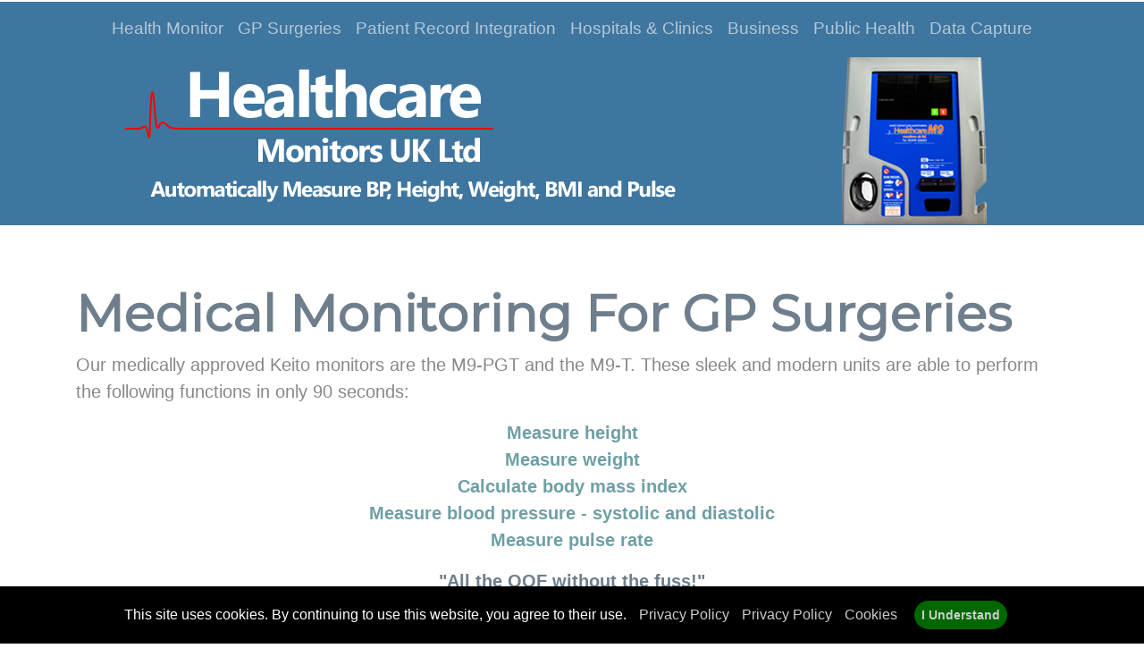

--- FILE ---
content_type: text/html; charset=utf-8
request_url: https://healthcaremonitors.co.uk/GP-Surgeries.aspx
body_size: 6794
content:


<!DOCTYPE html PUBLIC "-//W3C//DTD XHTML 1.0 Strict//EN" "http://www.w3.org/TR/xhtml1/DTD/xhtml1-strict.dtd">
<html xmlns="http://www.w3.org/1999/xhtml" xml:lang="en">
<head>
    
    <!-- Google Tag Manager -->
<script>(function (w, d, s, l, i) {
        w[l] = w[l] || []; w[l].push({
            'gtm.start':
                new Date().getTime(), event: 'gtm.js'
        }); var f = d.getElementsByTagName(s)[0],
            j = d.createElement(s), dl = l != 'dataLayer' ? '&l=' + l : ''; j.async = true; j.src =
                'https://www.googletagmanager.com/gtm.js?id=' + i + dl; f.parentNode.insertBefore(j, f);
    })(window, document, 'script', 'dataLayer', 'GTM-WX6S36R');</script>
<!-- End Google Tag Manager -->


    <!-- Global site tag (gtag.js) - Google Analytics -->
<script async src="https://www.googletagmanager.com/gtag/js?id=UA-167199879-1"></script>
<script>
    window.dataLayer = window.dataLayer || [];
    function gtag() { dataLayer.push(arguments); }
    gtag('js', new Date());

    gtag('config', 'UA-167199879-1');
</script>
    <title>
	Medical Monitoring Solutions & Devices | Healthcare Monitors
</title><meta charset="utf-8" /><meta name="viewport" content="width=device-width, initial-scale=1" /><link rel="stylesheet" href="https://cdn.jsdelivr.net/npm/bootstrap@4.5.3/dist/css/bootstrap.min.css" integrity="sha384-TX8t27EcRE3e/ihU7zmQxVncDAy5uIKz4rEkgIXeMed4M0jlfIDPvg6uqKI2xXr2" crossorigin="anonymous" />

    <!--<script src="Scripts/jquery-3.0.0.min.js"></script>-->
   <link rel="stylesheet" href="content/bootstrap.css" /><link href="Content/site.css" rel="stylesheet" /><link href="Content/MTBespoke.css" rel="stylesheet" /><link href="Content/font-awesome.css" rel="stylesheet" />



     <style>
    /* Remove the navbar's default margin-bottom and rounded borders */ 
    .navbar {
      margin-bottom: 0;
      border-radius: 0;
    }
    
    /* Add a gray background color and some padding to the footer */
    footer {
      background-color: #f2f2f2;
      padding: 25px;
    }
    
  .xcarousel-inner img {
      width: 100%; /* Set width to 100% */
      margin: auto;
      min-height:200px;
  }

  .carousel-inner {
    border-radius: 15px;
    background-color: rgba(0,0,0,0);
    overflow: hidden;
}

  .carousel-inner-SlideM8M9 {
    border-radius: 0px;
    background-color: rgba(0,0,0,0);
    overflow: hidden;
}

  /* Hide the carousel text when the screen is less than 600 pixels wide */
  @media (max-width: 600px) {
    .xcarousel-caption {
      display: none; 
    }
  }

         .carousel-inner {
         }
  .xnavbar {
  margin-bottom: 0;
  background-color: #f4511e;
  z-index: 9999;
  border: 0;
  font-size: 12px !important;
  line-height: 1.42857143 !important;
  letter-spacing: 4px;
  border-radius: 0;
}

.xnavbar li a, .xnavbar .xnavbar-brand {
  color: #fff !important;
}

.xnavbar-nav li a:hover, .xnavbar-nav li.active a {
  color: #f4511e !important;
  background-color: #fff !important;
}

.xnavbar-default .xnavbar-toggle {
  border-color: transparent;
  color: #fff !important;

}

.myCarouselBG{

    background-color:mediumpurple;
}


.carousel-control-prev-icon {
 background-image: url("data:image/svg+xml;charset=utf8,%3Csvg xmlns='http://www.w3.org/2000/svg' fill='%23ff3' viewBox='0 0 8 8'%3E%3Cpath d='M5.25 0l-4 4 4 4 1.5-1.5-2.5-2.5 2.5-2.5-1.5-1.5z'/%3E%3C/svg%3E") !important;
 width: 40px;
    height: 40px;
}
.carousel-control-next-icon {
  background-image: url("data:image/svg+xml;charset=utf8,%3Csvg xmlns='http://www.w3.org/2000/svg' fill='%23ff3' viewBox='0 0 8 8'%3E%3Cpath d='M2.75 0l-1.5 1.5 2.5 2.5-2.5 2.5 1.5 1.5 4-4-4-4z'/%3E%3C/svg%3E") !important;
width: 40px;
    height: 40px;
}

  </style>
      <link rel="shortcut icon" href="fav_icon.png" type="image/x-icon" />

    <!-- ApprovedBusiness script -->
        <script type="text/javascript" src="//widget.approvedbusiness.co.uk/ab.widget.bootstrap.js" async></script>
<!-- End ApprovedBusiness script -->


    
<link rel="canonical" href="https://healthcaremonitors.co.uk/GP-Surgeries.aspx" /><meta name="description" content="Monitor and manage your health with our comprehensive medical monitoring solutions including our medically approved M8-PGT &amp; M9-PGT monitors." /><meta name="keywords" content="medical monitoring" /></head>
<body>
        <!-- Google Tag Manager (noscript) -->
<noscript><iframe src="https://www.googletagmanager.com/ns.html?id=GTM-WX6S36R"
height="0" width="0" style="display:none;visibility:hidden"></iframe></noscript>
<!-- End Google Tag Manager (noscript) -->
    <form method="post" action="./GP-Surgeries.aspx" id="form1" class="needs-validation" novalidate="">
<div class="aspNetHidden">
<input type="hidden" name="__VIEWSTATE" id="__VIEWSTATE" value="/wEPDwUKMTk1MTc1NDQ1Mw9kFgJmD2QWAgIDD2QWAgIBD2QWBAIBDxBkZBYAZAIFDxBkZBYAZGTlzN6zRBaXHz6TUQAnPAMNvw63Rxbxb8zWdp/KOR46OA==" />
</div>

<div class="aspNetHidden">

	<input type="hidden" name="__VIEWSTATEGENERATOR" id="__VIEWSTATEGENERATOR" value="BCD4384E" />
</div>
        <!--**** NAV MENU **** -->

            <nav class="navbar navbar-expand-lg bg-dark navbar-dark justify-content-center">
      
        <button class="navbar-toggler" type="button" data-toggle="collapse" data-target="#collapsibleNavbar">
            <span class="navbar-toggler-icon"></span>
        </button>
        <div class="collapse navbar-collapse justify-content-center" id="collapsibleNavbar">
            <ul class="navbar-nav ">
                 <li class="nav-item">
                    <a class="nav-link" href="health-monitor.aspx">Health Monitor</a>
                </li>
                <li class="nav-item">
                    <a class="nav-link" href="gp-surgeries.aspx">GP Surgeries</a>
                </li>
                <li class="nav-item">
                    <a class="nav-link" href="patient-record-integration.aspx">Patient Record Integration</a>
                </li>
                <li class="nav-item">
                    <a class="nav-link" href="hospitals.aspx">Hospitals & Clinics</a>
                </li>
                <li class="nav-item">
                    <a class="nav-link" href="business.aspx">Business</a>
                </li>
                <li class="nav-item">
                    <a class="nav-link" href="public-health.aspx">Public Health</a>
                </li>
                <li class="nav-item">
                    <a class="nav-link" href="data-capture.aspx">Data Capture</a>
                </li>
            </ul>
        </div>
 
    </nav>
        <div class="col d-flex justify-content-center bg-dark navbar-dark">
        <a href="default.aspx" title="Home">
        <img src="Content/Brand/header-2023.2.png" class="img-fluid" alt="" >
     </a>
        </div>
        
       
           
        
    
    <!--**** END NAV MENU **** -->    
  


    <div class="jumbotron jumbotron-fluid border border-0 bg-white">
  <div class="container border border-0">
    <h3 class="display-4 text-secondary font-weight-bold">Medical Monitoring For GP Surgeries</h3>
    <p class="lead">Our medically approved Keito monitors are the M9-PGT and the M9-T. These sleek and modern units are able to perform the following functions in only 90 seconds:
    </p>
    <ul id="MainContent_BulletedList1" class="list-inline lead text-center text-warning font-weight-bold">
	<li>Measure height</li><li>Measure weight</li><li>Calculate body mass index</li><li>Measure blood pressure - systolic and diastolic</li><li>Measure pulse rate</li>
</ul>
      <figure class="text-center text-secondary font-weight-bold">
      <blockquote class="blockquote">
    <p class="mb-0 text-secondary font-weight-bold">"All the QOF without the fuss!"</p>
  
  </blockquote></figure>
      
        
    <p class="lead">The monitors are extremely user friendly, with visual and audio step by step instructions. 
    </p>
<p class="lead">At the end of the process, the results are printed to a ticket (duplicate if required) and can also be transferred to the surgery patient records.

    </p>
<p class="lead">Available as a stand-alone system or  
        <a id="MainContent_HyperLink2" href="Patient-Record-Integration.aspx">integrated with EMIS, SystmOne and Vision</a> &nbsp;to store measurements directly against a patient's record.
    </p>
      <br /><br />
       <!-- M8M9 Slideshow -->	
    <div id="demo" class="carousel slide " data-ride="carousel" data-interval="7000">
	<!-- Indicators -->
  <ul class="carousel-indicators">
    <li data-target="#demo" data-slide-to="0" class="active"></li>
    <li data-target="#demo" data-slide-to="1"></li>
  </ul>
 		
  <div class="carousel-inner-SlideM8M9">
  	  <div class="carousel-item active">
		<div class="cardx card-bodyx bg-lightxx h-100 text-center">
            <h3 class="text-secondary font-weight-bold p-3">M9-T</h3>	
			<img class="d-block img-fluid mx-auto p-0 border border-dark" src="Content/images/k9t-PGT-Multi.png" alt="M9-T PGT Medical Monitoring Device">		  
 
		    
         </div>
	</div>  
	<div class="carousel-item">
		<div class="cardx card-bodyx bg-lightxx h-100 text-center">
		     <h3 class="text-secondary font-weight-bold p-3">M9-PGT</h3>	
			<img class="d-block img-fluid mx-auto p-0 border border-dark" src="Content/images/M9-PGT-Multi-and-Touch-Screen-899x400.png" alt="M9 PGT Medical Monitoring Device">		  
        </div>
    </div>	  

	<div class="carousel-item">
		<div class="cardx card-bodyx bg-lightxx h-100 text-center">
		     <h3 class="text-secondary font-weight-bold p-3">M9-PGT</h3>
				<img class="d-block img-fluid mx-auto p-0 border border-dark" src="Content/images/M9-PGT-Multi.png" alt="">		      </div>
    </div>	

  </div>


  <!-- Left and right controls -->
  <a class="carousel-control-prev" href="#demo" data-slide="prev">
    <span class="carousel-control-prev-icon"></span>
  </a>
  <a class="carousel-control-next" href="#demo" data-slide="next">
    <span class="carousel-control-next-icon"></span>
  </a>

</div> <!--M8M9 Slideshow -->

 
 <br />
      <br />




      <h3><p class="text-secondary font-weight-bold">Specification</p></h3>
      
       <ul id="MainContent_BulletedListSpec" class="list-inline lead">
	<li>Weighs up to 220kg (484lb) (34.5 st) in 0.2kg increments.</li><li>Measures height up to 200cm (6&#39;7&quot;).</li><li>Display panel / Voice instruction.</li><li>Programmable ticket header and information.</li><li>Dimensions: Height 220cm, Depth 60cm Width 50cm.</li><li>Metrology tested and medically approved.</li><li>CE, UKCA, MHRA, class 11 &amp; class 111 medical device </li><li>CE and CE+ certificate, DSP toolkit, DCB0129, DCB0160, hazard log and clinical safety report available</li>
</ul>
      <br /><br />

   <div class="row justify-content-center">
           <p class="lead text-danger display-5">Available to GPs and hospitals on a free no-obligation, one month  <a id="MainContent_HyperLink5" href="free-trial.aspx">free trial</a>.</p>
        </div>
        <div class="row"> 
     <div class="col d-flex justify-content-center">
        <a id="MainContent_HyperLink7" title="Free Surgery Trial" class="border-warning" href="free-trial.aspx"><img title="Free Surgery Trial" src="Content/images/FreeTrial.jpg?v=1" alt="" /></a>
     </div> 
   <br />
      <br />
    
      <!--
    FAQ

    <p class="text-dark">dark</p>
    <p class="text-danger">danger</p>
      <p class="text-info">info</p>
      <p class="text-light">light</p>
      <p class="text-primary">primary</p>
      <p class="text-secondary">secondary</p>
      <p class="text-success">success</p>
      <p class="text-warning">warning</p>

          -->




  
  </div>
        </div>
    </div>


        
     
        <div class="row m-0 p-0">
              <img src="Content/Brand/footerImage.jpg" class="img-fluid bg-white" alt="" width="100%">
        </div>
      
     
            
<footer class="container-fluid text-center bg-success m-0 p-0">
    <div class="row alert-dark m-0 p-0">
        <br />
        </div>
       <div class="row alert-dark m-0 p-0">
    <div class="col-sm-4">
        <div class="icon d-flex align-items-center justify-content-center">
           <i class="fa fa-phone fa-2x" style="color:yellow"></i>
        </div>
        <div class="text">
             <a href="tel:+441299250321">01299 250321</a>        
        </div>
      
    </div>
    
    <div class="col-sm-4"> 
       <div class="icon d-flex align-items-center justify-content-center">
           <i class="fa fa-solid fa-envelope fa-2x" style="color:yellow"></i>
        </div>
        <div class="text">
            <a id="HyperLink5" class="footerLink" href="mailto:info@healthcaremonitors.co.uk">info@healthcaremonitors.co.uk</a>
            
        </div>
    </div>
    <div class="col-sm-4">
      <div class="icon d-flex align-items-center justify-content-center">
           <i class="fa fa-solid fa-address-card fa-2x" style="color:yellow"></i>
        </div>
        <div class="text text-white">
            <span>Healthcare Monitors UK, Ikon Trading Estate, Unit 249, Droitwich Road, Hartlebury, Kidderminster, DY10 4EU</span>
        </div>
    </div>
  </div>

    <div class="row alert-dark m-0 p-0">
        <br />
        </div>


    <div class="row alert-dark m-0 p-0">
        </div>
     <div class="row alert-dark m-0 p-0">
    <div class="col-sm-4">
        <h2 class="footer-heading">About</h2>
<ul class="list-unstyled">
<li><a href="about.aspx" class="d-block">Our story</a></li>

</ul>
      
    </div>
    <div class="col-sm-4"> 
      <h2 class="footer-heading">Company</h2>
<ul class="list-unstyled">
    <li><a href="contact-us.aspx" class="d-block">Contact</a></li>

<li><a href="Clients.aspx" class="d-block">Clients</a></li>
    <li><a href="Partners.aspx" class="d-block">Partners</a></li>
</ul> 
    </div>
    <div class="col-sm-4">
      <h2 class="footer-heading">Resources</h2>
<ul class="list-unstyled">
<li><a href="Support.aspx" class="d-block">Support</a></li>
    <li><a href="Gallery.aspx" class="d-block">Gallery</a></li>
<li><a href="Privacy-Policy.aspx" class="d-block">Privacy Policy</a></li>
    <li><a href="Cookies.aspx" class="d-block">Cookies</a></li>
</ul>
    </div>
  </div>


    <div class="row m-0 p-5 align-items-center justify-content-center"">
        <iframe src="https://registry.blockmarktech.com/certificates/71657747-02fd-4748-a699-cd58df7cc5ff/widget/?tooltip_position=corner&theme=light" style="border: none; height:132px; width:132px;"></iframe>
     </div>

    <div class="row  m-0 p-5 align-items-center justify-content-center"">
    <!-- ApprovedBusiness widget -->
    <div class="ab-widget" data-widget="badge" data-listing-id="1a11220778d93a3e38fe04dffee94e5c4c695c61" data-style-height="100px" data-style-width="100%" data-theme="light">
      <a href="https://www.approvedbusiness.co.uk/companies/healthcare-monitors" target="_blank" rel="noopener noreferrer">ApprovedBusiness</a>
    </div>
<!-- End ApprovedBusiness widget -->
        </div>
</footer>
   
    

          
       <script src="https://code.jquery.com/jquery-3.5.1.slim.min.js" integrity="sha384-DfXdz2htPH0lsSSs5nCTpuj/zy4C+OGpamoFVy38MVBnE+IbbVYUew+OrCXaRkfj" crossorigin="anonymous"></script>
    <script src="https://cdn.jsdelivr.net/npm/bootstrap@4.5.3/dist/js/bootstrap.bundle.min.js" integrity="sha384-ho+j7jyWK8fNQe+A12Hb8AhRq26LrZ/JpcUGGOn+Y7RsweNrtN/tE3MoK7ZeZDyx" crossorigin="anonymous"></script> 


 


 
         
      
       
    </form>

    <script type="text/javascript">


        (function () {
            if (!localStorage.getItem('cookieconsent')) {
                document.body.innerHTML += '\
<div class="cookieconsent" style="position:fixed;padding:20px;left:0;bottom:0;background-color:#000;color:#FFF;text-align:center;width:100%;z-index:99999;">\
	This site uses cookies. By continuing to use this website, you agree to their use. \
	<a href="privacy-policy.aspx" class="consentLink" style="color:#CCCCCC;">Privacy Policy</a>\
	<a href="privacy-policy.aspx" class="consentLink" style="color:#CCCCCC;">Privacy Policy</a>\
    <a href="cookies.aspx" class="consentLink" style="color:#CCCCCC;">Cookies</a> \
	<a href="#" class="i_understand" style="color:#CCCCCC;">I Understand</a>\
</div>\
';
                document.querySelector('.cookieconsent .i_understand').onclick = function (e) {
                    e.preventDefault();
                    document.querySelector('.cookieconsent').style.display = 'none';
                    localStorage.setItem('cookieconsent', true);
                };
            }
        })();
    </script>

</body>
</html>


--- FILE ---
content_type: text/html; charset=utf-8
request_url: https://registry.blockmarktech.com/certificates/71657747-02fd-4748-a699-cd58df7cc5ff/widget/?tooltip_position=corner&theme=light
body_size: 741
content:

<!DOCTYPE html>

    <html lang="en" style="overflow: hidden;">
        <head>
            <meta http-equiv="imagetoolbar" content="no"/>
            <link rel="stylesheet" href="https://storage.googleapis.com/static-bm-cdn/static/widget/widget_2.css">

            <style>
            .bm-tooltip {
                align-self: flex-end;
                display: block;
            }
            #logo {
                max-width: 600;
            }

            
                html, body, a {
                    background-color: white;
                }
            

            
                .bm-tooltiptext {
                    bottom: 25px;
                    margin-left: -90%;
                    width: 70%;
                }

                
            

            </style>
            <script>
            window.onload = function(){
                let image = document.querySelector('#logo')
                let paddingContainer = document.querySelector('#padding-container')
                const bmSize = 30

                
                    paddingContainer.style.height = String(image.clientHeight + bmSize) + 'px'
                
            }
            </script>
        </head>
        <body>
            <a href="https://registry.blockmarktech.com/certificates/ee290599-25ea-4197-a84b-1a23eedbfed0/?source=WEB" target="_blank" rel="nofollow">
                <div id="padding-container">
                
                    <img id="logo" oncontextmenu="return false;" src="https://storage.googleapis.com/blockmark-cdn/uploaded-user-content/templates/128bc7f8-f6fc-4277-b708-e07c7ca9e768/image_2025-05-29_101823.3940220000_600x600_q85_padding_upscale.png?X-Goog-Algorithm=GOOG4-RSA-SHA256&amp;X-Goog-Credential=application-server-test%40delta-essence-234612.iam.gserviceaccount.com%2F20260120%2Fauto%2Fstorage%2Fgoog4_request&amp;X-Goog-Date=20260120T014101Z&amp;X-Goog-Expires=604800&amp;X-Goog-SignedHeaders=host&amp;X-Goog-Signature=[base64]"
                        alt="Cyber Essentials Plus certificate mark"/>
                    <div class="bm-tooltip">
                        <img alt="Blockmark logo" class="blockmark-tick"  src="https://storage.googleapis.com/static-bm-cdn/static/images/BM-White-Tooltip.png" />
                        <span class="bm-tooltiptext container">
                            Issued to HEALTHCARE MONITORS UK LIMITED (Healthcare Monitors UK Ltd).
                            Issued by The IASME Consortium Ltd.
                            Click for more info.
                        </span>
                    </div>
                
                </div>
            </a>
        </body>
    </html>





--- FILE ---
content_type: text/css
request_url: https://healthcaremonitors.co.uk/Content/site.css
body_size: 802
content:


* {
    font-family: Arial;
}

/* Move down content because we have a fixed navbar that is 50px tall */
body {
    padding-top: 2px;
    padding-bottom: 20px;
    background-color: white;
  
}

/* Wrapping element */
/* Set some basic padding to keep content from hitting the edges */
.body-content {
    padding-left: 15px;
    padding-right: 15px;

   
}

/* Set widths on the form inputs since otherwise they're 100% wide */
input,
select,
textarea {
    max-width: 280px;
}

/* Responsive: Portrait tablets and up */
@media screen and (min-width: 768px) {
    .jumbotron {
        margin-top: 2px;

    }

    .body-content {
        padding: 0;
    }
}

.headerText {
    font-family: 'Kristen ITC';
    font-size: 26pt;
    color: white;
    font-weight: bold;
    padding: 10pt;
}

.myBrandHeader {
    top: 0;
    /* background-color: #10671b; */
    background-color: #111138;
    /*height: 150px;*/
  
}

.footerMT {
    /*background-color: #a1402b;*/
    background-color: #1F2A48;
    text-align: center;
    color: white;
}

.navbarMT {
    background-color: #2B8382;
}

.myCard {
    background-color: palevioletred;
    border-radius: 25px;
     
}

.myCentre {
    display: block;
    margin-left: auto;
    margin-right: auto;
    width: 300px;
    text-align: center;
}


.strapLine {
    color: #FFFFFF;
    padding: 10px;
    font-family: Arial;
}

.logo {
    float: right;
}

.hide {
    display: none;
}

.myLeft {
    text-align: left;
}


.staffPic {
    /*border-color: black;
    border-width: thin;
    border-style: solid;*/
    padding: 0.25rem;
    background-color: #fff;
    border: 2px solid black;
    border-radius: 0.4rem;
    max-width: 100%;
    height: auto;
   
}

.galleryIcon {
    border-color: black;
    border-width: thin;
    border-style: solid;
    padding:10px;
}

.galleryIconContainer {
    padding: 10px;
}

.galleryImage {
    border-color: black;
    border-width: thin;
    border-style: solid;
    margin:8px;
}

.galleryBG {
    background-color:red;
}

.imageRight {
    display:block;
    margin-left: auto;
    margin-right: auto;
    float:right;
    clear:right;
    padding:5px;
    
}


.imageCentre {
    display: block;
  
    
    float: left;
}





--- FILE ---
content_type: text/css
request_url: https://healthcaremonitors.co.uk/Content/MTBespoke.css
body_size: 287
content:
body {
}

.MTFooterColour {
    background-color: #1F2A48;
}
.MTBottomColour {
    background-color: #232324;
}

.MTBgBlack{
    background-color:black;
}

.autocompleteCompletionList {
    border: solid 1px Gray;
    margin: 0px;
    padding: 3px;
    height: 320px;
    overflow: auto;
    background-color: #FFFFFF;
    width: 100% !important;
    list-style-type: none;
}

.autocompleteListItem {
    color: #ff00ee;
    border: solid 2px Gray;
    list-style-type:none;
}

.autocompleteItemHighlighted {
    background-color: #ADD6FF;
}



/* COOKIE CONSENT */


.i_understand {
    font: bold 14px Arial;
    text-decoration: none;
    background-color: #006600;
    color: Navy;
    padding: 8px;
    border: 1px solid none;
    border-radius: 25px;
    margin: 15px;
}

.consentLink {
    margin-left: 10px;
}

--- FILE ---
content_type: application/javascript; charset=utf-8
request_url: https://widget.approvedbusiness.co.uk/ab.widget.bootstrap.js
body_size: 595
content:
(function (currentVersion) {
  try {
    (function () {
      var isLoaded = window.ApprovedBusiness && Object.keys(window.ApprovedBusiness).length > 0;
      window.ApprovedBusiness = isLoaded ? window.ApprovedBusiness : {
        loadFromElement: function loadFromElement(element) {
          if (!element) {
            console.error('No element supplied to "ApprovedBusiness"');
            return;
          }

          var iframe = document.createElement('iframe');
          iframe.style.position = 'relative';
          iframe.style.height = element.dataset.styleHeight || '135px';
          iframe.style.width = element.dataset.styleWidth || '100%';
          iframe.style.borderStyle = 'none';
          iframe.style.display = 'block';
          iframe.style.overflow = 'hidden';
          iframe.title = 'Approved Business';
          iframe.loading = 'auto';
          iframe.src = 'https://widget.approvedbusiness.co.uk/' + element.dataset.listingId + '/' + element.dataset.widget + '.html?theme=' + element.dataset.theme;

          element.replaceChildren(iframe);

          return element;
        }
      };

      window.addEventListener('load', function () {
        try {
          var elementArray = document.getElementsByClassName('ab-widget');
          for (var i = 0; i < elementArray.length; ++i) {
            var abBox = elementArray[i];
            var tagName = abBox.firstElementChild && abBox.firstElementChild.tagName;
            console.log(abBox.firstChild);
            if (tagName && tagName !== 'IFRAME') {
              window.ApprovedBusiness.loadFromElement(abBox);
            }
          }
        } catch (e) {
          console.error('Error loading ApprovedBox ' + e);
        }
      });


    })();

  } catch (e) {
    (function () {
      function postError(message) {
        console.error('Error on bootstrap:' + message);
      }
    })();
  }
})('1.0');
